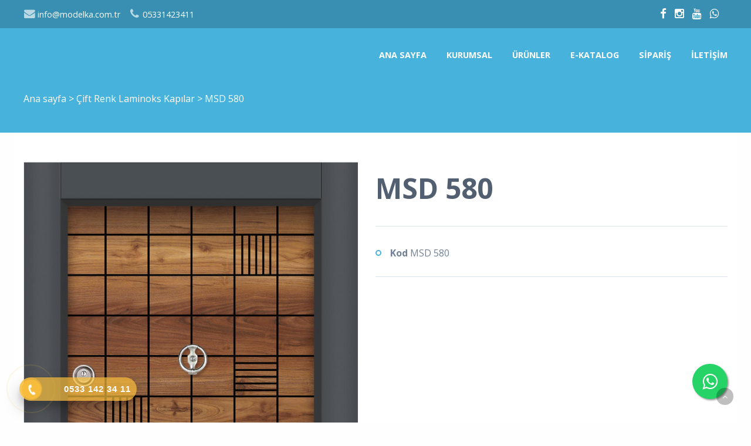

--- FILE ---
content_type: text/html; charset=utf-8
request_url: https://www.modelka.com.tr/product/details/27839/msd-580
body_size: 477523
content:

<!DOCTYPE html>
<!--[if IE 8 ]><html lang="tr" class="isie ie8 oldie no-js"><![endif]-->
<!--[if IE 9 ]><html lang="tr" class="isie ie9 no-js"><![endif]-->
<!--[if (gt IE 9)|!(IE)]><!-->
<html lang="tr" dir="ltr" class="no-js">
<!--<![endif]-->
<head>
    <title>MSD 580</title>
    <meta name="keywords" content="çelik kapı fiyatları,celik kapı fiyatları,çelik kapı,çelik kapı modelleri,ucuz çelik kapı,yeni çelik kapı modelleri,2019 kapı modelleri,2020 çelik kapı modelleri,lüks çelik kapı,çelik kapı imalatı,kayseri çelik kapı,çelik kapı imalatçıları,toptan çelik kapı,sur çelik kapı,star çelik kapı,formet çelik kapı,emek çelik kapı,çelik kapı modelleri,çelik kapı fiyatları" />
    <meta name="description" content="Modelka Çelik Kapı:Çelik Kapı imalatı yapan firmamız kalite ve mutlak müşteri memnuniyeti ilkesi ile Türkiye genelinde sizlere hizmet vermektedir.Ucuz çelik kapı fiyatları,Yangın kapısı imalatı." />

    <link rel="icon" href="/home/favicon">
    <meta http-equiv="Content-Type" content="text/html; charset=utf-8" />
    <meta http-equiv="X-UA-Compatible" content="IE=edge,chrome=1">
    <meta name="viewport" content="width=device-width, initial-scale=1.0">
    <meta name="google-site-verification" content="eaOcXi6j_9InXMSEmpFO9jJF7w35K79-t_HXBGyp8Zk" />


    <link href='//fonts.googleapis.com/css?family=Open+Sans:300italic,400italic,600italic,700italic,400,300,600,700,800' rel='stylesheet' type='text/css'>

    <link href="//themes.kentahosting.com/theme2/css/bootstrap.min.css" rel="stylesheet">
    <link href="//themes.kentahosting.com/theme2/css/font-awesome.min.css" rel="stylesheet">
    <link href="//themes.kentahosting.com/theme2/css/plugins.css" rel="stylesheet">
    <link href="//themes.kentahosting.com/theme2/css/mobilenav.css?v=2" rel="stylesheet" media="screen and (max-width: 991px)">
    <link href="//themes.kentahosting.com/theme2/css/style.min.css" rel="stylesheet">
    <link href="//themes.kentahosting.com/theme2/css/responsive.css" rel="stylesheet">
    <link href="//themes.kentahosting.com/theme2/css/custom-bg.css" rel="stylesheet">

    <script src="//themes.kentahosting.com/theme2/js/jquery-1.11.1.min.js"></script>
    <script src="//themes.kentahosting.com/jquery.easytabs.min.js" defer></script>
    <script src="//themes.kentahosting.com/jquery.firstVisitPopup.min.js" defer></script>
    <link rel="stylesheet" type="text/css" href="//themes.kentahosting.com/theme2/revolution/css/settings.css">
    <link rel="stylesheet" type="text/css" href="//themes.kentahosting.com/theme2/revolution/css/layers.min.css">
    <link rel="stylesheet" type="text/css" href="//themes.kentahosting.com/theme2/revolution/css/navigation.css">

    <link href="//themes.kentahosting.com/hover/image-hover.css" rel="preload" as='style' onload="this.onload=null;this.rel='stylesheet'" />
    <noscript><link rel="stylesheet" href="//themes.kentahosting.com/hover/image-hover.css"></noscript>
    <link href="//themes.kentahosting.com/counter/animate.min.css" rel="preload" as='style' onload="this.onload=null;this.rel='stylesheet'" />
    <noscript><link rel="stylesheet" href="//themes.kentahosting.com/counter/animate.min.css"></noscript>
    <link href="//themes.kentahosting.com/counter/counter.css" rel="preload" as='style' onload="this.onload=null;this.rel='stylesheet'" />
    <noscript><link rel="stylesheet" href="//themes.kentahosting.com/counter/counter.css"></noscript>
    <link href="//themes.kentahosting.com/jquery.cookieBar/cookieBar.min.css" rel="preload" as='style' onload="this.onload=null;this.rel='stylesheet'" />
    <noscript><link rel="stylesheet" href="//themes.kentahosting.com/jquery.cookieBar/cookieBar.min.css"></noscript>
    <link href="//themes.kentahosting.com/jquery.cookieBar/cookie-consent-custom.css" rel="preload" as='style' onload="this.onload=null;this.rel='stylesheet'" />
    <noscript><link rel="stylesheet" href="//themes.kentahosting.com/jquery.cookieBar/cookie-consent-custom.css"></noscript>

    <!-- Preventing FOUC -->
    <style>
        .no-fouc { display: none; }
        .page-heading, .page-heading.style-image {
            background-image: url(https://images.kentmedia.com.tr/uploads/big/8e2be16dc740ebdf0abd2abb0d88effd.jpg);
        }
        .header_fixed_enabled + .page-heading {
            padding-top: 140px;
        }
    </style>
    <script>
        (function ($) {
            // Prevent FOUC(flash of unstyled content)
            $('html').addClass('no-fouc');
            $(document).ready(function () {
                $('html').show();
                $('#tab-container').easytabs();
                $('img[alt=""]').attr('alt', document.title);
            });
        })(jQuery);
    </script>
    <link href="//themes.kentahosting.com/languages.min.css" rel="preload" as='style' onload="this.onload=null;this.rel='stylesheet'" />
    <noscript><link rel="stylesheet" href="//themes.kentahosting.com/languages.min.css"></noscript>
    <link href="/Content/site?v=NOBY9ZRZVJLB5_Bdb2ROVViPpkE_UVi_HFq7cTCoeDE1" rel="stylesheet"/>

    
    
    <link rel="stylesheet" type="text/css" href="//themes.kentahosting.com/theme2/css/colors/pictonblue.css">
    <style type="text/css">
        section#section4207 {
    background: #f8f8f8;
}

#header #main-nav ul ul li { font-size: 12px!important; }
#header #main-nav .menu ul ul a { padding: 2px 25px!important; font-size: 12px!important; }
#main-footer {
    background: #023141;
    padding: 40px 0;
}

#lower-footer {
    background: #47b3dd;
    padding: 25px 0;
}

#editor2240 p {
    color: #1f2227;
}

#editor2240 h2, h3, h4 {
    color: #333;
}
.button.shaped {
    text-transform: capitalize;
}

@media (max-width: 768px) {
.mobil-sm {
width: 60%!important;
margin: auto;
}

.mobil-p {
text-align:center;
}
}
    </style>


    <script async src="https://www.googletagmanager.com/gtag/js?id=G-B0LT37F1YW"></script>
    <script>
        window.dataLayer = window.dataLayer || [];
        function gtag() { window.dataLayer.push(arguments); }
        gtag('js', new Date());
        gtag('config', 'G-B0LT37F1YW');
    </script>

</head>
<body class="headerstyle1 headerfixed ">
    <div id="splendid-content">


<header id="header" class="header7 header_fixed_enabled">
    <div id="preheader" class="style3 bg-white color-dark">
        <div class="container">
            <div class="row">
    <div class="col-lg-6 col-md-6 col-sm-6 align-left">
        <ul id="preheader-contact-nav" class="iconic-list inline-list">
                <li><a href="mailto:info@modelka.com.tr"><i class="fa fa-envelope fa-sm"></i> info@modelka.com.tr</a></li>
                                        <li><a href="tel:05331423411"><i class="fa fa-phone fa-sm"></i> <span class="phone-number">05331423411</span></a></li>
                    </ul>
    </div>
    <div class="col-lg-6 col-md-6 col-sm-6 align-right">
        <ul id="preheader-social-nav" class="social-icons">
                <li><a href="https://www.facebook.com/modelkasteeldoor/" target="_blank"><i class="fa fa-facebook fa-sm"></i></a></li>
                                        <li><a href="https://www.instagram.com/modelkacelikkapi/?utm_source=ig_profile_share&amp;igshid=x8i7agjdx2bo" target="_blank"><i class="fa fa-instagram fa-sm"></i></a></li>
                                                                <li><a href="https://www.youtube.com/channel/UC2pC7QOIAnWhun6C8prmtPg" target="_blank"><i class="fa fa-youtube fa-sm"></i></a></li>
                            <li><a href="https://api.whatsapp.com/send?phone=905052035004" target="_blank"><i class="fa fa-whatsapp fa-sm"></i></a></li>

                <li style="padding-left:10px">
                    <div id="google_translate_element"></div>

<script type="text/javascript">
    function googleTranslateElementInit() {
        new google.translate.TranslateElement({
            pageLanguage: 'tr',
            includedLanguages: 'tr,ar,zh-TW,en,fr,de,it,ja,fa,es,ru',
            layout: google.translate.TranslateElement.InlineLayout.SIMPLE
        }, 'google_translate_element');
}
</script>
<script type="text/javascript" src="//translate.google.com/translate_a/element.js?cb=googleTranslateElementInit"></script>
                </li>

        </ul>
    </div>
</div>



        </div>
    </div>
    <div id="main-header" class="bg-white color-dark sticky-bg-white sticky-color-dark">
        <div class="container">
            <div class="row">
                <div class="col-lg-3 col-md-3">
                    <div class="logo">
                        <a class="logo-light" href="/anasayfa">
                            <img alt="MSD 580 Logo" src="/home/logo" />
                        </a>
                        <a class="logo-dark" href="/anasayfa">
                            <img alt="MSD 580 Logo" src="/home/logo" />
                        </a>
                    </div>
                </div>
                <div class="col-lg-9 col-md-9">
                    <div class="navigation">
                        <nav id="main-nav" class="color-white active-color-white dropdown-light border-color-white">
                            <div id="mobile-menu-button">
                                <div id="mobile-menu-text" style="display: none">
                                    <h3>MEN&#220;</h3>
                                </div>
                                <div class="bars">
                                    <span></span>
                                    <span></span>
                                    <span></span>
                                </div>
                            </div>
                            <div class="menu">
                                <ul id="primary-nav" class="primary-nav">
                                            <li>
            <a href="https://www.modelka.com.tr/anasayfa" >
                Ana sayfa
            </a>
        </li>
        <li class="menu-item-has-children">
            <a href="#" >
                Kurumsal
            </a>
                <ul class="mn-sub">
                            <li><a href="https://www.modelka.com.tr/icerik/3080/modelka-celik-kapi-fabrikasi-ucuz-celik-kapi-fiyatlari-yangin-kapisi-hakkimizda" >Hakkımızda</a> </li>
                            <li><a href="https://www.modelka.com.tr/icerik/3081/modelka-celik-kapi-fabrikasi-celik-kapi-ureticisinden-misyonumuz" >Misyonumuz</a> </li>
                            <li><a href="https://www.modelka.com.tr/insan-kaynaklari" >İnsan Kaynakları</a> </li>
                                    </ul>
        </li>
        <li class="menu-item-has-children">
            <a href="#" >
                &#220;r&#252;nler
            </a>
                <ul class="mn-sub">
                                                <li>
                                <a href="/urun-kategori/4033/elit-kabartma-kapilar">
                                    Elit Kabartma Kapılar
                                </a>
                            </li>
                            <li>
                                <a href="/urun-kategori/4034/luks-kabartma-pvc-kapilar">
                                    L&#252;ks Kabartma Pvc Kapılar
                                </a>
                            </li>
                            <li>
                                <a href="/urun-kategori/4037/ultralam-kapilar">
                                    Ultralam Kapılar
                                </a>
                            </li>
                            <li>
                                <a href="/urun-kategori/6666/granit-tas-yuzey-seri-kapilar">
                                    Granit Taş Y&#252;zey Seri Kapılar
                                </a>
                            </li>
                            <li>
                                <a href="/urun-kategori/6667/tas-yuzey-seri-kapilar">
                                    Taş Y&#252;zey Seri Kapılar
                                </a>
                            </li>
                            <li>
                                <a href="/urun-kategori/4041/ozel-proje-ve-villa-kapilari">
                                    &#214;zel Proje Ve Villa Kapıları
                                </a>
                            </li>
                            <li>
                                <a href="/urun-kategori/6668/kompozit-yuzey-seri-kapilar">
                                    Kompozit Y&#252;zey Seri Kapılar
                                </a>
                            </li>
                            <li>
                                <a href="/urun-kategori/6669/termo-yuzey-seri-kapilar">
                                    Termo Y&#252;zey Seri Kapılar
                                </a>
                            </li>
                            <li>
                                <a href="/urun-kategori/6670/sac-panel-seri-kapilar">
                                    Sac Panel Seri Kapılar
                                </a>
                            </li>
                            <li>
                                <a href="/urun-kategori/6671/laminoks-panel-seri-kapilar">
                                    Laminoks Panel Seri Kapılar
                                </a>
                            </li>
                            <li>
                                <a href="/urun-kategori/6672/pivot-sistem-seri-kapilar">
                                    Pivot Sistem Seri Kapılar
                                </a>
                            </li>
                            <li>
                                <a href="/urun-kategori/6673/bina-villa-giris-seri-kapilar">
                                    Bina &amp; Villa Giriş Seri Kapılar
                                </a>
                            </li>
                            <li>
                                <a href="/urun-kategori/6674/acil-cikis-seri-kapilar">
                                    Acil &#199;ıkış Seri Kapılar
                                </a>
                            </li>
                            <li>
                                <a href="/urun-kategori/6665/neron-otel-oda-kapilari">
                                    Neron Otel Oda Kapıları
                                </a>
                            </li>
                            <li>
                                <a href="/urun-kategori/4046/teknik-ozellikler">
                                    Teknik &#214;zellikler
                                </a>
                            </li>
                </ul>
        </li>
        <li>
            <a href="https://www.modelka.com.tr/katalog" >
                E-Katalog
            </a>
        </li>
        <li>
            <a href="https://www.modelka.com.tr/siparis-formu" >
                Sipariş
            </a>
        </li>
        <li>
            <a href="https://www.modelka.com.tr/iletisim" >
                İletişim
            </a>
        </li>

                                </ul>
                                
                            </div>
                        </nav>
                    </div>
                </div>
            </div>
        </div>
    </div>
</header>        
    <section class="page-heading style-default full-width">
        <div class="container">
            <p>
                <a href="/anasayfa">Ana sayfa</a> <i> > </i>
                                    <a href="/urun-kategori/4038/cift-renk-laminoks-kapilar">
                        &#199;ift Renk Laminoks Kapılar
                    </a> <i> > </i>
                MSD 580
            </p>
        </div>
    </section>
    

        <main id="splendid-main-container" class="container">
            
    <section class="portfolio-single style-basic">
        <div class="portfolio-single-content">
            <img alt="MSD 580" src="[data-uri]" class="padding_r_30 padding_b_30">
        </div>
        <div class="portfolio-single-details">
            <div class="portfolio-detail">
                <h1>MSD 580</h1>
            </div>
                <div class="portfolio-detail">
                    <ul>
                            <li><strong>Kod</strong> MSD 580</li>
                                                                                                                                            </ul>
                </div>
        </div>
<p><br></p>    </section>


                <section class="section margin_b_10 margin_t_10">
        <div class="row">
            <div class="col-md-12">
                    <a href="https://www.modelka.com.tr" class="button shaped bg-button color-button">Yangın Kapısı</a>
                    <a href="https://www.modelka.com.tr" class="button shaped bg-button color-button">Yangın Kapısı Fiyatı</a>
                    <a href="https://www.modelka.com.tr" class="button shaped bg-button color-button">Yangın Kapısı Fiyatları</a>
                    <a href="https://www.modelka.com.tr" class="button shaped bg-button color-button">Çelik Kapı</a>
                    <a href="https://www.modelka.com.tr" class="button shaped bg-button color-button">Çelik Kapı Fabrikası</a>
                    <a href="https://www.modelka.com.tr" class="button shaped bg-button color-button">Çelik Kapı Üreticisi</a>
                    <a href="https://www.modelka.com.tr" class="button shaped bg-button color-button">Çelik Kapı Fiyatları</a>
                    <a href="https://www.modelka.com.tr" class="button shaped bg-button color-button">Çelik Kapı Fiyatı</a>
                    <a href="https://www.modelka.com.tr" class="button shaped bg-button color-button">Ucuz Çelik Kapı</a>
                    <a href="https://www.modelka.com.tr" class="button shaped bg-button color-button">Kayseri Çelik Kapı</a>
                    <a href="https://www.modelka.com.tr" class="button shaped bg-button color-button">Çelik Kapı Kayseri</a>
                    <a href="https://www.modelka.com.tr" class="button shaped bg-button color-button">En İyi Çelik Kapı</a>
                    <a href="https://www.modelka.com.tr" class="button shaped bg-button color-button">Sac Kesim Büküm</a>
                    <a href="https://www.modelka.com.tr" class="button shaped bg-button color-button">Çelik Kapı Sac Kesim Büküm</a>
            </div>
        </div>
    </section>

        </main>
        <footer id="footer" class="light-color alternative">
            <a href="#" class="back-to-top slideIn"><i class="fa fa-angle-up"></i></a>
            <div id="main-footer">
                <div class="container">
    <div class="row">
            <div class="col-lg-6 col-md-6 col-sm-12">
                <iframe class="footer-google-map" style="height:400px" frameborder="0" scrolling="no" marginheight="0" marginwidth="0" src="https://www.google.com/maps/embed?pb=!1m14!1m8!1m3!1d12451.822827281103!2d35.3439411!3d38.7188259!3m2!1i1024!2i768!4f13.1!3m3!1m2!1s0x152b053044891c85%3A0x8fcfb460370801f3!2sModelka%20%C3%87elik%20Kap%C4%B1%20Sistemleri!5e0!3m2!1str!2str!4v1686389099835!5m2!1str!2str"></iframe>
                <div class="qlinks">
                    <a target="_blank" href="https://www.google.com/maps/embed?pb=!1m14!1m8!1m3!1d12451.822827281103!2d35.3439411!3d38.7188259!3m2!1i1024!2i768!4f13.1!3m3!1m2!1s0x152b053044891c85%3A0x8fcfb460370801f3!2sModelka%20%C3%87elik%20Kap%C4%B1%20Sistemleri!5e0!3m2!1str!2str!4v1686389099835!5m2!1str!2str">Detay G&#246;ster</a>
                </div>
            </div>
        <div class="col-lg-3 col-md-3 col-sm-6">
            <div class="widget sidebar_widget widget_text">
                <h5>Modelka Çelik Kapı Fiyatları Yangın Kapısı</h5>
                <div class="textwidget">
                    <ul class="iconic-list">
                        <li>
                            <i class="fa fa-map-marker"></i> Karpuzsekisi Mah. Organize Sanayi Bölgesi 28. Cadde No: 2 
                                <br />Hacılar/KAYSERİ                        </li>
                                                    <li><a class="inherit" href="tel:05331423411"><i class="fa fa-phone"></i> <span class="phone-number">05331423411</span></a></li>
                                                    <li><a class="inherit" href="tel:03523214340"><i class="fa fa-phone"></i> <span class="phone-number">03523214340</span></a></li>
                                                                            <li><i class="fa fa-print"></i> 0352 321 43 50<br /></li>
                                                    <li><a class="inherit" href="mailto:info@modelka.com.tr"><i class="fa fa-envelope"></i> info@modelka.com.tr</a></li>
                                            </ul>
                </div>
            </div>
        </div>
        <div class="col-lg-3 col-md-3 col-sm-6">
            <div class="widget sidebar_widget widget_latest_posts_entries">
                    <h5>Ürünler</h5>
                        <div class="post-entry">
                            <a class="post-title" href="/urun-kategori/4033/elit-kabartma-kapilar">
                                <i class="fa fa-angle-right"></i> Elit Kabartma Kapılar
                            </a>
                        </div>
                        <div class="post-entry">
                            <a class="post-title" href="/urun-kategori/4034/luks-kabartma-pvc-kapilar">
                                <i class="fa fa-angle-right"></i> Lüks Kabartma Pvc Kapılar
                            </a>
                        </div>
                        <div class="post-entry">
                            <a class="post-title" href="/urun-kategori/4037/ultralam-kapilar">
                                <i class="fa fa-angle-right"></i> Ultralam Kapılar
                            </a>
                        </div>
                        <div class="post-entry">
                            <a class="post-title" href="/urun-kategori/6666/granit-tas-yuzey-seri-kapilar">
                                <i class="fa fa-angle-right"></i> Granit Taş Yüzey Seri Kapılar
                            </a>
                        </div>
                        <div class="post-entry">
                            <a class="post-title" href="/urun-kategori/6667/tas-yuzey-seri-kapilar">
                                <i class="fa fa-angle-right"></i> Taş Yüzey Seri Kapılar
                            </a>
                        </div>
                        <div class="post-entry">
                            <a class="post-title" href="/urun-kategori/4041/ozel-proje-ve-villa-kapilari">
                                <i class="fa fa-angle-right"></i> Özel Proje Ve Villa Kapıları
                            </a>
                        </div>
                        <div class="post-entry">
                            <a class="post-title" href="/urun-kategori/6668/kompozit-yuzey-seri-kapilar">
                                <i class="fa fa-angle-right"></i> Kompozit Yüzey Seri Kapılar
                            </a>
                        </div>
                        <div class="post-entry">
                            <a class="post-title" href="/urun-kategori/6669/termo-yuzey-seri-kapilar">
                                <i class="fa fa-angle-right"></i> Termo Yüzey Seri Kapılar
                            </a>
                        </div>
                        <div class="post-entry">
                            <a class="post-title" href="/urun-kategori/6670/sac-panel-seri-kapilar">
                                <i class="fa fa-angle-right"></i> Sac Panel Seri Kapılar
                            </a>
                        </div>
                        <div class="post-entry">
                            <a class="post-title" href="/urun-kategori/6671/laminoks-panel-seri-kapilar">
                                <i class="fa fa-angle-right"></i> Laminoks Panel Seri Kapılar
                            </a>
                        </div>
                        <div class="post-entry">
                            <a class="post-title" href="/urun-kategori/6672/pivot-sistem-seri-kapilar">
                                <i class="fa fa-angle-right"></i> Pivot Sistem Seri Kapılar
                            </a>
                        </div>
                        <div class="post-entry">
                            <a class="post-title" href="/urun-kategori/6673/bina-villa-giris-seri-kapilar">
                                <i class="fa fa-angle-right"></i> Bina & Villa Giriş Seri Kapılar
                            </a>
                        </div>
                        <div class="post-entry">
                            <a class="post-title" href="/urun-kategori/6674/acil-cikis-seri-kapilar">
                                <i class="fa fa-angle-right"></i> Acil Çıkış Seri Kapılar
                            </a>
                        </div>
                        <div class="post-entry">
                            <a class="post-title" href="/urun-kategori/6665/neron-otel-oda-kapilari">
                                <i class="fa fa-angle-right"></i> Neron Otel Oda Kapıları
                            </a>
                        </div>
                        <div class="post-entry">
                            <a class="post-title" href="/urun-kategori/4046/teknik-ozellikler">
                                <i class="fa fa-angle-right"></i> Teknik Özellikler
                            </a>
                        </div>
            </div>
        </div>
    </div>
</div>
            </div>
            
            <div id="lower-footer">
                <div class="container">
                    <div class="row">
                        <div class="col-md-6 footer-left">
                            <p>Modelka Çelik Kapı Fiyatları Yangın Kapısı &copy; 2025</p>
                        </div>
                        <div class="col-md-3 footer-left">
                            <p>
                                <a href="/cerez-politikasi">&#199;erez Politikası</a>
                            </p>
                        </div>
                        <div class="col-md-3 footer-right">
                            <p><a href="https://www.kentmedia.com.tr" style="font-weight: bold;">Web Tasarım</a> Kentmedia Seo</p><p><img src="https://images.kentmedia.com.tr/uploads/big/17a09c1ea6d4a867376c0dfa521f01ce.png" alt="çelik kapı imalatı" style="width: 25%;"><span style="font-weight: bold;"><br></span></p><style>        @-webkit-keyframes wh-popup-slide-in { 0% { opacity: 0;-webkit-transform: translateY(45px);transform: translateY(45px); display: block  } to { opacity: 1; -webkit-transform: translateY(0);transform: translateY(0);display: block } }        @keyframes wh-popup-slide-in { 0% { opacity: 0; -webkit-transform: translateY(45px); transform: translateY(45px) } to { opacity: 1; -webkit-transform: translateY(0); transform: translateY(0) } }        @-webkit-keyframes wh-popup-slide-out { 0% { opacity: 1;  -webkit-transform: translateY(0); transform: translateY(0) }  to { opacity: 0; -webkit-transform: translateY(45px); transform: translateY(45px) } }        @keyframes wh-popup-slide-out { 0% { opacity: 1; -webkit-transform: translateY(0); transform: translateY(0) } to { opacity: 0; -webkit- ransform: translateY(45px); transform: translateY(45px) } }        @-webkit-keyframes phonering-alo-circle-anim { 0% { -webkit-transform: rotate(0) scale(0.5) skew(1deg); -webkit-opacity: .1 }  30% { -webkit-transform: rotate(0) scale(0.7) skew(1deg); -webkit-opacity: .5 } 100% { -webkit-transform: rotate(0) scale(1) skew(1deg); -webkit-opacity: .1  }}        @-webkit-keyframes phonering-alo-circle-fill-anim { 0% { -webkit-transform: rotate(0) scale(0.7) skew(1deg); opacity: .6 } 50% { -webkit-transform: rotate(0) scale(1) skew(1deg); opacity: .6 } 100% { -webkit-transform: rotate(0) scale(0.7) skew(1deg); opacity: .6 } }        @-webkit-keyframes phonering-alo-circle-img-anim { 0% {-webkit-transform: rotate(0) scale(1) skew(1deg)} 10% { -webkit-transform: rotate(-25deg) scale(1) skew(1deg) }  20% { -webkit-transform: rotate(25deg) scale(1) skew(1deg) } 30% { -webkit-transform: rotate(-25deg) scale(1) skew(1deg) } 40% { -webkit-transform: rotate(25deg) scale(1) skew(1deg) } 50% { -webkit-transform: rotate(0) scale(1) skew(1deg)  } 100% { -webkit-transform: rotate(0) scale(1) skew(1deg) }}        @media(max-width: 768px){ .hotline-bar {display: none; }}    </style><link href="https://landingpage.kentahosting.com/Effective/hotlinephone.css" rel="stylesheet"><div class="hotline-phone-ring-wrap">        <div class="hotline-phone-ring">            <div class="hotline-phone-ring-circle"></div>            <div class="hotline-phone-ring-circle-fill"></div>            <div class="hotline-phone-ring-img-circle">                <a href="tel:0533 142 34 11" class="pps-btn-img">                    <img src="https://hemencdn.com/interface/platinum/img/phone.png" alt="Hotline" style="height: 20px;">                </a>            </div>        </div>        <div class="hotline-bar">            <a href="tel:0533 142 34 11">                <span class="text-hotline">0533 142 34 11</span>            </a>        </div>    </div><style>.float{	position:fixed;	width:60px;	height:60px;	bottom:40px;	right:40px;	background-color:#25d366;	color:#FFF;	border-radius:50px;	text-align:center;  font-size:30px;	box-shadow: 2px 2px 3px #999;  z-index:100;}.my-float{	margin-top:16px;}</style><link rel="stylesheet" href="https://maxcdn.bootstrapcdn.com/font-awesome/4.5.0/css/font-awesome.min.css"><a href="https://api.whatsapp.com/send?phone=905052035004" class="float" target="_blank"><i class="fa fa-whatsapp my-float"></i></a>
                        </div>
                    </div>
                </div>
            </div>
        </footer>
    </div>

    <script src="//themes.kentahosting.com/theme2/js/bootstrap.min.js"></script>
    <script src="//themes.kentahosting.com/theme2/js/audio.min.js"></script>
    <script src="//themes.kentahosting.com/theme2/js/plugins.min.js"></script>
    <script src="//themes.kentahosting.com/theme2/js/smoothscroll.min.js"></script>
    <script src="//themes.kentahosting.com/theme2/js/scripts.js"></script>
    <script type="text/javascript" src="//themes.kentahosting.com/theme2/revolution/js/jquery.themepunch.tools.min.js"></script>
    <script type="text/javascript" src="//themes.kentahosting.com/theme2/revolution/js/jquery.themepunch.revolution.min.js"></script>
    <script type="text/javascript" src="//themes.kentahosting.com/theme2/revolution/js/extensions/revolution.extension.actions.min.js"></script>
    <script type="text/javascript" src="//themes.kentahosting.com/theme2/revolution/js/extensions/revolution.extension.carousel.min.js"></script>
    <script type="text/javascript" src="//themes.kentahosting.com/theme2/revolution/js/extensions/revolution.extension.kenburn.min.js"></script>
    <script type="text/javascript" src="//themes.kentahosting.com/theme2/revolution/js/extensions/revolution.extension.layeranimation.min.js"></script>
    <script type="text/javascript" src="//themes.kentahosting.com/theme2/revolution/js/extensions/revolution.extension.migration.min.js"></script>
    <script type="text/javascript" src="//themes.kentahosting.com/theme2/revolution/js/extensions/revolution.extension.navigation.min.js"></script>
    <script type="text/javascript" src="//themes.kentahosting.com/theme2/revolution/js/extensions/revolution.extension.parallax.min.js"></script>
    <script type="text/javascript" src="//themes.kentahosting.com/theme2/revolution/js/extensions/revolution.extension.slideanims.min.js"></script>
    <script type="text/javascript" src="//themes.kentahosting.com/theme2/revolution/js/extensions/revolution.extension.video.min.js"></script>
    <script src="//themes.kentahosting.com/hover/image-hover.js"></script>
    <script src="//themes.kentahosting.com/jquery-toggleclick.js"></script>

    <script src="//themes.kentahosting.com/counter/jquery.waypoints.min.js"></script>
    <script src="//themes.kentahosting.com/counter/jquery.counterup.min.js"></script>
    <script src="//themes.kentahosting.com/counter/counter.js"></script>
    <script src="//themes.kentahosting.com/jquery.cookieBar/jquery.cookieBar.min.js"></script>
    <script src="//themes.kentahosting.com/jquery.cookieBar/cookie-consent.js"></script>

    

    


    
    <script>
        jQuery(document).ready(function () {
            var sliderTmp = "<div class='tp-arr-allwrapper'><div class='tp-arr-imgholder'></div></div>";
            jQuery("#slider1").revolution({
                sliderType: "standard",
                sliderLayout: "fullscreen",
                delay: 9000,
                navigation: {
                    keyboardNavigation: "off",
                    keyboard_direction: "horizontal",
                    mouseScrollNavigation: "off",
                    onHoverStop: "on",
                    touch: {
                        touchenabled: "on",
                        swipe_threshold: 75,
                        swipe_min_touches: 1,
                        swipe_direction: "horizontal",
                        drag_block_vertical: false
                    },
                    arrows: {
                        style: "zeus",
                        enable: true,
                        hide_onmobile: false,
                        hide_onleave: false,
                        tmp: sliderTmp,
                        left: {
                            h_align: "left",
                            v_align: "center",
                            h_offset: 0,
                            v_offset: 0
                        },
                        right: {
                            h_align: "right",
                            v_align: "center",
                            h_offset: 0,
                            v_offset: 0
                        }
                    }
                },
                disableProgressBar: 'on',
                gridwidth: 1200,
                gridheight: 700,
                fullScreenOffsetContainer: '',
            });
        });
    </script>

</body>
</html>

--- FILE ---
content_type: text/css
request_url: https://themes.kentahosting.com/theme2/css/colors/pictonblue.css
body_size: 9349
content:
.color-button {color:#fff !important;}
.bg-button {background-color:#47b3dd !important;}
.bg-custom {background-color:#47b3dd !important;}
.bg-reference-slider {background-color:#47b3dd !important;}
.bg-main-header {background-color:#47b3dd !important;}
.bg-preheader {background-color:#47b3dd !important;}
#header #main-nav.active-color-main-nav li:hover > a,
#header #main-nav.active-color-main-nav li.current-menu-item > a,
#header #main-nav.active-color-main-nav li.current-menu-ancestor > a {color:#47b3dd;}
#header #main-nav.border-color-main-nav li a:before{background:#47b3dd;}
.team-member-hover.bg-team-member-hover {background-color:rgba(71, 179, 221, 0.8) !important;}
a{
    color: #47b3dd;
}
mark{
	color:#718097;
	background-color:#47b3dd;
	padding:3px;
}
blockquote{
	background:#47b3dd;
	color:#fff;
}
input[type="text"]:focus,
input[type="password"]:focus,
input[type="email"]:focus,
input[type="tel"]:focus,
input[type="search"]:focus,
select:focus,
textarea:focus{
	outline:1px solid #47b3dd;
}
input[type="text"].unfilled:focus,
input[type="password"].unfilled:focus,
input[type="email"].unfilled:focus,
input[type="tel"].unfilled:focus,
input[type="search"].unfilled:focus,
select.unfilled:focus,
textarea.unfilled:focus{
	border-color:#47b3dd;
}
.header3 #preheader{
	background:#47b3dd;
}
.header4 #main-header{
	background:#47b3dd;
	color:#fff;
}
#main-nav li a:before{
    background: #47b3dd;
}
#main-nav li:hover>a,
#main-nav li.current-menu-item>a,
#main-nav li.current-menu-ancestor>a{
	color:#47b3dd;
}
#header #main-nav ul ul{
	background:#fff;
	border-top:3px solid #47b3dd;
}
#header #main-nav .menu ul ul li.current-menu-parent>a,
#header #main-nav .menu ul ul li.current-menu-item>a{
	color:#47b3dd;
}
#footer .tagcloud a:hover {
	color: white;
	border: 2px solid #47b3dd;
}
.sidebar_widget a:hover{
	color:#47b3dd;
}
.widget_rss a {
	color: #47b3dd;
	display: block;
}
.woocommerce-product-search input:focus,
.widget_search input:focus{
	border-color:#47b3dd;
}
.widget_search button:hover{
	color:#47b3dd;
}
#wp-calendar th {
	color: #47b3dd;
}
.widget_latest_tweets_widget>ul>li:hover .tweet-icon{
	background:#47b3dd;
	color:#fff;
}
.widget_latest_tweets_widget>ul>li a{
	color:#47b3dd;
}
.tagcloud a:hover{
	color:#47b3dd;
}
.widget_nav_menu_alt ul li:hover > a:after{
	background:#47b3dd;
}
.page-heading{
	background-color: #47b3dd;
	color:#fff;
}
.blog-post .post-meta li a:hover,
.blog-extended-header .post-meta li a:hover{
	color:#47b3dd;
}
.page-links a:hover,
.blog-pagination>ul a:hover{
	border-color:#47b3dd;
	color:#47b3dd;
	/*color: white;*/
}
.blog-pagination>ul .active a{
	border-color:#47b3dd;
	color:#47b3dd;
}
.blog-post-masonry a:hover{
	color:#47b3dd;
}
.post-side .post-date{
	background:#47b3dd;
	color:#fff;
}
.blog-post-medium a:hover{
	color:#47b3dd;
}
.blog-post-standard a:hover{
    color:#47b3dd;
}
.post-tags ul li a:hover{
    color:#47b3dd;
}
.post-author .author-meta a{
	color:#47b3dd;
}
.post-author.style2 .button:before {
	background-color: #47b3dd;
}
.post-author.style2 .button:hover {
	color: #ffffff;
	border-color: #47b3dd;
}
.post-related .blog-post .post-title a:hover{
    color:#47b3dd;
}
.blog-extended-header .post-nav a:hover{
    border-color:#47b3dd;
}
.blog-single-wrapper.extended-alternative + .post-comments .comment header strong a:hover {
	color: #47b3dd;
}
.portfolio-intro h5 {
	color: #47b3dd;
}
.portfolio-filters .filter.active,
.color-light .portfolio-filters .filter.active{
	border-color:#47b3dd;
	color:#47b3dd;
}
.portfolio-filters.portfolio-filters-style2 ul li.active {
	background-color: #47b3dd;
	color: #ffffff;
}
.portfolio-title a:hover{
	color:#47b3dd;
}
.portfolio-hover{
	background:#47b3dd;
	background:rgba(71, 179, 221, 0.8);
}
.portfolio-item-ext .read-more:hover{
	background:#47b3dd!important;
}
.portfolio-item-v2 .read-more:hover{
	background:#47b3dd!important;
}
.portfolio-detail li:before{
	border:2px solid #47b3dd;
}
.portfolio-pagination a[rel="prev"]:after,
.portfolio-pagination a[rel="next"]:before {
	background:#47b3dd;
}
.portfolio-pagination a:hover{
	color:#fff;
	border-color:#47b3dd;
}
.portfolio-pagination.style2 a:hover{
	border-color:#47b3dd;
}
.portfolio-pagination.style2 a:hover i {
	color: #47b3dd;
}
.sc-shop-product .shop-title a:hover{
	color:#47b3dd;
}
.sc-shop-product .price span{
	color:#47b3dd;
}
.woocommerce .woocommerce-ordering select:active,
.woocommerce-page .woocommerce-ordering select:active,
.woocommerce .woocommerce-ordering select:focus,
.woocommerce-page .woocommerce-ordering select:focus{
	border-color: #47b3dd;
}
.onsale,
.woocommerce .product .onsale,
.woocommerce ul.products li.product .onsale,
.sc-shop-product .ribbon.sold,
.sc-shop-product .sale{
	color:#fff;
	background:#47b3dd;
}
.woocommerce ul.products li.product:hover .product-inner,
.sc-shop-product.style-normal:hover{
	border-color:#47b3dd;
}
.woocommerce nav.woocommerce-pagination ul li a.prev:hover:before,
.woocommerce nav.woocommerce-pagination ul li a.next:hover:before {
	color: #47b3dd;
}
.woocommerce nav.woocommerce-pagination ul li span.current {
	border-color: #47b3dd;
	color: #47b3dd;
}
.woocommerce nav.woocommerce-pagination ul li a:hover {
	border-color: #47b3dd;
	color: #47b3dd;
}
.woocommerce.single .product .woocommerce-review-link:hover {
	color: #47b3dd;
}
.woocommerce .widget_shopping_cart_content a.button {
	background-color: #47b3dd;
	color: white;
}
.woocommerce .woocommerce-message .button:hover,
.woocommerce .button.single_add_to_cart_button.alt:hover {
	background-color: #47b3dd;
	color: #ffffff;
}
.woocommerce input.button:hover,
.woocommerce #respond input#submit:hover {
	background-color: #47b3dd;
	color: #fff;
}
.woocommerce div.product .woocommerce-tabs ul.tabs li.active a {
    background: #fff;
    color: #47b3dd;
}
.tabs.style2 .tab-header a{
	color:#47b3dd;
	border:2px solid #47b3dd;
}
.tabs.style2 .tab-header a:hover{
	background:#47b3dd;
	color:#fff;
}
.tabs.style2 .tab-header li.active-tab a{
	background:#47b3dd;
	border-bottom-color:#47b3dd;
	color:#fff;
}

.tabs.style-modern .tab-header a{
	color:#fff;
	border-bottom:10px solid #47b3dd;
}
.tabs.style-modern .tab-header .active-tab>a{
	background:#47b3dd;
}
.accordion.active .accordion-header{
	background:#47b3dd;
	border-color:#47b3dd;
}
.accordion-filters .filter.active{
	border-color:#47b3dd;
	color:#47b3dd;	
}
.testimonial-content-alt:hover {
	border-color: #47b3dd;
}
.testimonials-slider.style5 .testimonial .testimonial-author a {
	color: #47b3dd;
}
.testimonial .testimonial-author a:hover {
	color: #47b3dd;
}
.pricing-table.featured header{
	background:#47b3dd;
}
.pricing-table span.price{
	color:#47b3dd;
}
.pricing-table .features li:before{
	border:2px solid #47b3dd;
}
.pricing-table footer .button{
	border: 2px solid #47b3dd;
}
.counter-box.style1 .sc-counter,
.counter-box.style1 .counter-sufix,
.counter-box.style1 .counter-prefix{
	color:#47b3dd;
}
.counter-box.style4 .sc-counter,
.counter-box.style4 .counter-sufix {
	color:#47b3dd;
}
.progress-width{
	background:#47b3dd;
}
.social-sharebox.style4 .share-button:hover {
	color: #47b3dd;
	border-color: #47b3dd;
}
.audio-player-box{
	background:#47b3dd;
}
.audio-player-box.style3{
	background:#47b3dd;
}
.audio-player-box.style3 .track-info{
	background:#47b3dd;
}
.content-box.style1 .icon:before,
.content-box.style1 .icon:after{
	border: 1px solid #47b3dd;
}
.content-box.style1 .icon:after{
	background-color: #47b3dd;
}
.content-box.style2 .icon{
	color:#47b3dd;
}
.content-box.style4 .icon{
	color:#47b3dd;
}
.content-box.style6.active,
.content-box.style6:hover{
	background:#47b3dd;
}
.content-box.style8 .icon{
	background:#47b3dd;
	color:#fff;
}
.content-box.style11 .icon {
	color:#47b3dd;
}
.content-box.style11 .icon:before,
.content-box.style11 .icon:after {
	border:1px solid #47b3dd;
}
.latest-post header h2 a:hover {
	color: #47b3dd;
}
.latest-post .read-more:before {
	color: #47b3dd;
}
.promo-box.style4 .icon{
	color:#47b3dd;
}
.promo-box.style4:before,
.promo-box.style4:after,
.promo-box.style4 .promo-box-inner:before,
.promo-box.style4 .promo-box-inner:after {
	background-color: #47b3dd;
}
.sc-carousel .carousel-nav a:hover{
    border-color:#47b3dd;
}
.team-member-hover{
	background:#47b3dd;
	background:rgba(71, 179, 221, 0.8);
}
.slider-gallery .thumb-hover{
	background:#47b3dd;
	background:rgba(71, 179, 221, 0.8);
}
.blog-post.style-featured .post-meta li a:hover,
.blog-post.style-featured .post-title a:hover{
	color:#47b3dd;
}
.sc-blog-post.style-list .blog-post-inner .post-title a:hover{
	color:#47b3dd;
}
.sc-blog-post.style-squared .post-title a:hover,
.color-light .sc-blog-post.style-squared .post-title a:hover{
	color:#47b3dd;
}
.sc-blog-post.style-trending .post-title a:hover{
	color:#47b3dd;
}
.process-item .icon-inner{
	background:#47b3dd;
	color:#fff;
}
.mejs-container .mejs-controls,
.mejs-container.mejs-audio {
	background: #47b3dd !important;
}
.woocommerce .widget_price_filter .ui-slider .ui-slider-range {
	background-color: #47b3dd;
}
.woocommerce .widget_price_filter .ui-slider .ui-slider-handle {
	background-color: white;
	border: 2px solid #47b3dd;
}
.back-to-top:before {
	background-color: #47b3dd;
}